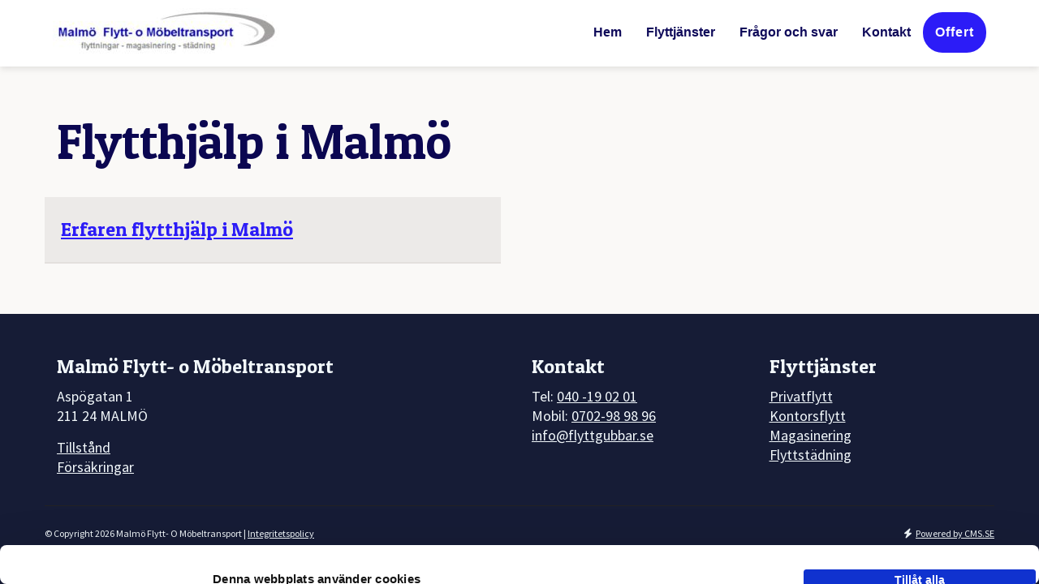

--- FILE ---
content_type: text/html; charset=UTF-8
request_url: https://www.flyttgubbar.se/tag/flytthjalp-i-malmo/
body_size: 9578
content:
<!DOCTYPE html>
<html lang="sv-SE">
<head>
<meta charset="utf-8">
<meta http-equiv="X-UA-Compatible" content="IE=edge">
<meta name="viewport" content="width=device-width, initial-scale=1">
<title>Flytthjälp i Malmö | Malmö Flytt- o Möbeltransport</title>
<link rel="stylesheet" href="/wp-content/themes/cmsvrx-theme/css/bootstrap.min.css">
<link rel="stylesheet" media="all" href="https://www.flyttgubbar.se/wp-content/themes/cmsvrx-theme/style.css" />
<link rel="apple-touch-icon" href="/files/mobile.png" />
<link rel="icon" type="image/png" href="/files/favicon.png" />
<script type="text/javascript" data-cookieconsent="ignore">
	window.dataLayer = window.dataLayer || [];

	function gtag() {
		dataLayer.push(arguments);
	}

	gtag("consent", "default", {
		ad_personalization: "denied",
		ad_storage: "denied",
		ad_user_data: "denied",
		analytics_storage: "denied",
		functionality_storage: "denied",
		personalization_storage: "denied",
		security_storage: "granted",
		wait_for_update: 500,
	});
	gtag("set", "ads_data_redaction", true);
	</script>
<script type="text/javascript"
		id="Cookiebot"
		src="https://consent.cookiebot.com/uc.js"
		data-implementation="wp"
		data-cbid="ed7a02dc-ec02-49ca-9e7a-bf255d4fb462"
							data-blockingmode="auto"
	></script>
<meta name='robots' content='max-image-preview:large' />
<link rel="alternate" type="application/rss+xml" title="Malmö Flytt- o Möbeltransport &raquo; etikettflöde för Flytthjälp i Malmö" href="https://www.flyttgubbar.se/tag/flytthjalp-i-malmo/feed/" />
<style id='wp-img-auto-sizes-contain-inline-css'>
img:is([sizes=auto i],[sizes^="auto," i]){contain-intrinsic-size:3000px 1500px}
/*# sourceURL=wp-img-auto-sizes-contain-inline-css */
</style>
<style id='wp-emoji-styles-inline-css'>

	img.wp-smiley, img.emoji {
		display: inline !important;
		border: none !important;
		box-shadow: none !important;
		height: 1em !important;
		width: 1em !important;
		margin: 0 0.07em !important;
		vertical-align: -0.1em !important;
		background: none !important;
		padding: 0 !important;
	}
/*# sourceURL=wp-emoji-styles-inline-css */
</style>
<style id='wp-block-library-inline-css'>
:root{--wp-block-synced-color:#7a00df;--wp-block-synced-color--rgb:122,0,223;--wp-bound-block-color:var(--wp-block-synced-color);--wp-editor-canvas-background:#ddd;--wp-admin-theme-color:#007cba;--wp-admin-theme-color--rgb:0,124,186;--wp-admin-theme-color-darker-10:#006ba1;--wp-admin-theme-color-darker-10--rgb:0,107,160.5;--wp-admin-theme-color-darker-20:#005a87;--wp-admin-theme-color-darker-20--rgb:0,90,135;--wp-admin-border-width-focus:2px}@media (min-resolution:192dpi){:root{--wp-admin-border-width-focus:1.5px}}.wp-element-button{cursor:pointer}:root .has-very-light-gray-background-color{background-color:#eee}:root .has-very-dark-gray-background-color{background-color:#313131}:root .has-very-light-gray-color{color:#eee}:root .has-very-dark-gray-color{color:#313131}:root .has-vivid-green-cyan-to-vivid-cyan-blue-gradient-background{background:linear-gradient(135deg,#00d084,#0693e3)}:root .has-purple-crush-gradient-background{background:linear-gradient(135deg,#34e2e4,#4721fb 50%,#ab1dfe)}:root .has-hazy-dawn-gradient-background{background:linear-gradient(135deg,#faaca8,#dad0ec)}:root .has-subdued-olive-gradient-background{background:linear-gradient(135deg,#fafae1,#67a671)}:root .has-atomic-cream-gradient-background{background:linear-gradient(135deg,#fdd79a,#004a59)}:root .has-nightshade-gradient-background{background:linear-gradient(135deg,#330968,#31cdcf)}:root .has-midnight-gradient-background{background:linear-gradient(135deg,#020381,#2874fc)}:root{--wp--preset--font-size--normal:16px;--wp--preset--font-size--huge:42px}.has-regular-font-size{font-size:1em}.has-larger-font-size{font-size:2.625em}.has-normal-font-size{font-size:var(--wp--preset--font-size--normal)}.has-huge-font-size{font-size:var(--wp--preset--font-size--huge)}.has-text-align-center{text-align:center}.has-text-align-left{text-align:left}.has-text-align-right{text-align:right}.has-fit-text{white-space:nowrap!important}#end-resizable-editor-section{display:none}.aligncenter{clear:both}.items-justified-left{justify-content:flex-start}.items-justified-center{justify-content:center}.items-justified-right{justify-content:flex-end}.items-justified-space-between{justify-content:space-between}.screen-reader-text{border:0;clip-path:inset(50%);height:1px;margin:-1px;overflow:hidden;padding:0;position:absolute;width:1px;word-wrap:normal!important}.screen-reader-text:focus{background-color:#ddd;clip-path:none;color:#444;display:block;font-size:1em;height:auto;left:5px;line-height:normal;padding:15px 23px 14px;text-decoration:none;top:5px;width:auto;z-index:100000}html :where(.has-border-color){border-style:solid}html :where([style*=border-top-color]){border-top-style:solid}html :where([style*=border-right-color]){border-right-style:solid}html :where([style*=border-bottom-color]){border-bottom-style:solid}html :where([style*=border-left-color]){border-left-style:solid}html :where([style*=border-width]){border-style:solid}html :where([style*=border-top-width]){border-top-style:solid}html :where([style*=border-right-width]){border-right-style:solid}html :where([style*=border-bottom-width]){border-bottom-style:solid}html :where([style*=border-left-width]){border-left-style:solid}html :where(img[class*=wp-image-]){height:auto;max-width:100%}:where(figure){margin:0 0 1em}html :where(.is-position-sticky){--wp-admin--admin-bar--position-offset:var(--wp-admin--admin-bar--height,0px)}@media screen and (max-width:600px){html :where(.is-position-sticky){--wp-admin--admin-bar--position-offset:0px}}

/*# sourceURL=wp-block-library-inline-css */
</style><style id='global-styles-inline-css'>
:root{--wp--preset--aspect-ratio--square: 1;--wp--preset--aspect-ratio--4-3: 4/3;--wp--preset--aspect-ratio--3-4: 3/4;--wp--preset--aspect-ratio--3-2: 3/2;--wp--preset--aspect-ratio--2-3: 2/3;--wp--preset--aspect-ratio--16-9: 16/9;--wp--preset--aspect-ratio--9-16: 9/16;--wp--preset--color--black: #000000;--wp--preset--color--cyan-bluish-gray: #abb8c3;--wp--preset--color--white: #ffffff;--wp--preset--color--pale-pink: #f78da7;--wp--preset--color--vivid-red: #cf2e2e;--wp--preset--color--luminous-vivid-orange: #ff6900;--wp--preset--color--luminous-vivid-amber: #fcb900;--wp--preset--color--light-green-cyan: #7bdcb5;--wp--preset--color--vivid-green-cyan: #00d084;--wp--preset--color--pale-cyan-blue: #8ed1fc;--wp--preset--color--vivid-cyan-blue: #0693e3;--wp--preset--color--vivid-purple: #9b51e0;--wp--preset--gradient--vivid-cyan-blue-to-vivid-purple: linear-gradient(135deg,rgb(6,147,227) 0%,rgb(155,81,224) 100%);--wp--preset--gradient--light-green-cyan-to-vivid-green-cyan: linear-gradient(135deg,rgb(122,220,180) 0%,rgb(0,208,130) 100%);--wp--preset--gradient--luminous-vivid-amber-to-luminous-vivid-orange: linear-gradient(135deg,rgb(252,185,0) 0%,rgb(255,105,0) 100%);--wp--preset--gradient--luminous-vivid-orange-to-vivid-red: linear-gradient(135deg,rgb(255,105,0) 0%,rgb(207,46,46) 100%);--wp--preset--gradient--very-light-gray-to-cyan-bluish-gray: linear-gradient(135deg,rgb(238,238,238) 0%,rgb(169,184,195) 100%);--wp--preset--gradient--cool-to-warm-spectrum: linear-gradient(135deg,rgb(74,234,220) 0%,rgb(151,120,209) 20%,rgb(207,42,186) 40%,rgb(238,44,130) 60%,rgb(251,105,98) 80%,rgb(254,248,76) 100%);--wp--preset--gradient--blush-light-purple: linear-gradient(135deg,rgb(255,206,236) 0%,rgb(152,150,240) 100%);--wp--preset--gradient--blush-bordeaux: linear-gradient(135deg,rgb(254,205,165) 0%,rgb(254,45,45) 50%,rgb(107,0,62) 100%);--wp--preset--gradient--luminous-dusk: linear-gradient(135deg,rgb(255,203,112) 0%,rgb(199,81,192) 50%,rgb(65,88,208) 100%);--wp--preset--gradient--pale-ocean: linear-gradient(135deg,rgb(255,245,203) 0%,rgb(182,227,212) 50%,rgb(51,167,181) 100%);--wp--preset--gradient--electric-grass: linear-gradient(135deg,rgb(202,248,128) 0%,rgb(113,206,126) 100%);--wp--preset--gradient--midnight: linear-gradient(135deg,rgb(2,3,129) 0%,rgb(40,116,252) 100%);--wp--preset--font-size--small: 13px;--wp--preset--font-size--medium: 20px;--wp--preset--font-size--large: 36px;--wp--preset--font-size--x-large: 42px;--wp--preset--spacing--20: 0.44rem;--wp--preset--spacing--30: 0.67rem;--wp--preset--spacing--40: 1rem;--wp--preset--spacing--50: 1.5rem;--wp--preset--spacing--60: 2.25rem;--wp--preset--spacing--70: 3.38rem;--wp--preset--spacing--80: 5.06rem;--wp--preset--shadow--natural: 6px 6px 9px rgba(0, 0, 0, 0.2);--wp--preset--shadow--deep: 12px 12px 50px rgba(0, 0, 0, 0.4);--wp--preset--shadow--sharp: 6px 6px 0px rgba(0, 0, 0, 0.2);--wp--preset--shadow--outlined: 6px 6px 0px -3px rgb(255, 255, 255), 6px 6px rgb(0, 0, 0);--wp--preset--shadow--crisp: 6px 6px 0px rgb(0, 0, 0);}:where(.is-layout-flex){gap: 0.5em;}:where(.is-layout-grid){gap: 0.5em;}body .is-layout-flex{display: flex;}.is-layout-flex{flex-wrap: wrap;align-items: center;}.is-layout-flex > :is(*, div){margin: 0;}body .is-layout-grid{display: grid;}.is-layout-grid > :is(*, div){margin: 0;}:where(.wp-block-columns.is-layout-flex){gap: 2em;}:where(.wp-block-columns.is-layout-grid){gap: 2em;}:where(.wp-block-post-template.is-layout-flex){gap: 1.25em;}:where(.wp-block-post-template.is-layout-grid){gap: 1.25em;}.has-black-color{color: var(--wp--preset--color--black) !important;}.has-cyan-bluish-gray-color{color: var(--wp--preset--color--cyan-bluish-gray) !important;}.has-white-color{color: var(--wp--preset--color--white) !important;}.has-pale-pink-color{color: var(--wp--preset--color--pale-pink) !important;}.has-vivid-red-color{color: var(--wp--preset--color--vivid-red) !important;}.has-luminous-vivid-orange-color{color: var(--wp--preset--color--luminous-vivid-orange) !important;}.has-luminous-vivid-amber-color{color: var(--wp--preset--color--luminous-vivid-amber) !important;}.has-light-green-cyan-color{color: var(--wp--preset--color--light-green-cyan) !important;}.has-vivid-green-cyan-color{color: var(--wp--preset--color--vivid-green-cyan) !important;}.has-pale-cyan-blue-color{color: var(--wp--preset--color--pale-cyan-blue) !important;}.has-vivid-cyan-blue-color{color: var(--wp--preset--color--vivid-cyan-blue) !important;}.has-vivid-purple-color{color: var(--wp--preset--color--vivid-purple) !important;}.has-black-background-color{background-color: var(--wp--preset--color--black) !important;}.has-cyan-bluish-gray-background-color{background-color: var(--wp--preset--color--cyan-bluish-gray) !important;}.has-white-background-color{background-color: var(--wp--preset--color--white) !important;}.has-pale-pink-background-color{background-color: var(--wp--preset--color--pale-pink) !important;}.has-vivid-red-background-color{background-color: var(--wp--preset--color--vivid-red) !important;}.has-luminous-vivid-orange-background-color{background-color: var(--wp--preset--color--luminous-vivid-orange) !important;}.has-luminous-vivid-amber-background-color{background-color: var(--wp--preset--color--luminous-vivid-amber) !important;}.has-light-green-cyan-background-color{background-color: var(--wp--preset--color--light-green-cyan) !important;}.has-vivid-green-cyan-background-color{background-color: var(--wp--preset--color--vivid-green-cyan) !important;}.has-pale-cyan-blue-background-color{background-color: var(--wp--preset--color--pale-cyan-blue) !important;}.has-vivid-cyan-blue-background-color{background-color: var(--wp--preset--color--vivid-cyan-blue) !important;}.has-vivid-purple-background-color{background-color: var(--wp--preset--color--vivid-purple) !important;}.has-black-border-color{border-color: var(--wp--preset--color--black) !important;}.has-cyan-bluish-gray-border-color{border-color: var(--wp--preset--color--cyan-bluish-gray) !important;}.has-white-border-color{border-color: var(--wp--preset--color--white) !important;}.has-pale-pink-border-color{border-color: var(--wp--preset--color--pale-pink) !important;}.has-vivid-red-border-color{border-color: var(--wp--preset--color--vivid-red) !important;}.has-luminous-vivid-orange-border-color{border-color: var(--wp--preset--color--luminous-vivid-orange) !important;}.has-luminous-vivid-amber-border-color{border-color: var(--wp--preset--color--luminous-vivid-amber) !important;}.has-light-green-cyan-border-color{border-color: var(--wp--preset--color--light-green-cyan) !important;}.has-vivid-green-cyan-border-color{border-color: var(--wp--preset--color--vivid-green-cyan) !important;}.has-pale-cyan-blue-border-color{border-color: var(--wp--preset--color--pale-cyan-blue) !important;}.has-vivid-cyan-blue-border-color{border-color: var(--wp--preset--color--vivid-cyan-blue) !important;}.has-vivid-purple-border-color{border-color: var(--wp--preset--color--vivid-purple) !important;}.has-vivid-cyan-blue-to-vivid-purple-gradient-background{background: var(--wp--preset--gradient--vivid-cyan-blue-to-vivid-purple) !important;}.has-light-green-cyan-to-vivid-green-cyan-gradient-background{background: var(--wp--preset--gradient--light-green-cyan-to-vivid-green-cyan) !important;}.has-luminous-vivid-amber-to-luminous-vivid-orange-gradient-background{background: var(--wp--preset--gradient--luminous-vivid-amber-to-luminous-vivid-orange) !important;}.has-luminous-vivid-orange-to-vivid-red-gradient-background{background: var(--wp--preset--gradient--luminous-vivid-orange-to-vivid-red) !important;}.has-very-light-gray-to-cyan-bluish-gray-gradient-background{background: var(--wp--preset--gradient--very-light-gray-to-cyan-bluish-gray) !important;}.has-cool-to-warm-spectrum-gradient-background{background: var(--wp--preset--gradient--cool-to-warm-spectrum) !important;}.has-blush-light-purple-gradient-background{background: var(--wp--preset--gradient--blush-light-purple) !important;}.has-blush-bordeaux-gradient-background{background: var(--wp--preset--gradient--blush-bordeaux) !important;}.has-luminous-dusk-gradient-background{background: var(--wp--preset--gradient--luminous-dusk) !important;}.has-pale-ocean-gradient-background{background: var(--wp--preset--gradient--pale-ocean) !important;}.has-electric-grass-gradient-background{background: var(--wp--preset--gradient--electric-grass) !important;}.has-midnight-gradient-background{background: var(--wp--preset--gradient--midnight) !important;}.has-small-font-size{font-size: var(--wp--preset--font-size--small) !important;}.has-medium-font-size{font-size: var(--wp--preset--font-size--medium) !important;}.has-large-font-size{font-size: var(--wp--preset--font-size--large) !important;}.has-x-large-font-size{font-size: var(--wp--preset--font-size--x-large) !important;}
/*# sourceURL=global-styles-inline-css */
</style>

<style id='classic-theme-styles-inline-css'>
/*! This file is auto-generated */
.wp-block-button__link{color:#fff;background-color:#32373c;border-radius:9999px;box-shadow:none;text-decoration:none;padding:calc(.667em + 2px) calc(1.333em + 2px);font-size:1.125em}.wp-block-file__button{background:#32373c;color:#fff;text-decoration:none}
/*# sourceURL=/wp-includes/css/classic-themes.min.css */
</style>
<link rel='stylesheet' id='contact-form-7-css' href='https://www.flyttgubbar.se/wp-content/plugins/contact-form-7/includes/css/styles.css?ver=6.1.4' media='all' />
<link rel='stylesheet' id='cmsvrx-css-css' href='https://www.flyttgubbar.se/files/customcss/203.css?ver=6.9' media='all' />
<link rel='stylesheet' id='js_composer_front-css' href='https://www.flyttgubbar.se/wp-content/plugins/js_composer/assets/css/js_composer.min.css?ver=8.7.2' media='all' />
<script src="https://www.flyttgubbar.se/wp-includes/js/jquery/jquery.min.js?ver=3.7.1" id="jquery-core-js"></script>
<script src="https://www.flyttgubbar.se/wp-includes/js/jquery/jquery-migrate.min.js?ver=3.4.1" id="jquery-migrate-js"></script>
<script></script><link rel="https://api.w.org/" href="https://www.flyttgubbar.se/wp-json/" /><link rel="alternate" title="JSON" type="application/json" href="https://www.flyttgubbar.se/wp-json/wp/v2/tags/9" /><script type="text/javascript">if ( window._agmMaps === undefined ) { _agmMaps = []; }</script><!-- SEO meta tags powered by SmartCrawl https://wpmudev.com/project/smartcrawl-wordpress-seo/ -->
<link rel="canonical" href="https://www.flyttgubbar.se/tag/flytthjalp-i-malmo/" />
<script type="application/ld+json">{"@context":"https:\/\/schema.org","@graph":[{"@type":"Organization","@id":"https:\/\/www.flyttgubbar.se\/#schema-publishing-organization","url":"https:\/\/www.flyttgubbar.se","name":"Malm\u00f6 Flytt- o M\u00f6beltransport"},{"@type":"WebSite","@id":"https:\/\/www.flyttgubbar.se\/#schema-website","url":"https:\/\/www.flyttgubbar.se","name":"Base","encoding":"UTF-8","potentialAction":{"@type":"SearchAction","target":"https:\/\/www.flyttgubbar.se\/search\/{search_term_string}\/","query-input":"required name=search_term_string"}},{"@type":"CollectionPage","@id":"https:\/\/www.flyttgubbar.se\/tag\/flytthjalp-i-malmo\/#schema-webpage","isPartOf":{"@id":"https:\/\/www.flyttgubbar.se\/#schema-website"},"publisher":{"@id":"https:\/\/www.flyttgubbar.se\/#schema-publishing-organization"},"url":"https:\/\/www.flyttgubbar.se\/tag\/flytthjalp-i-malmo\/","mainEntity":{"@type":"ItemList","itemListElement":[{"@type":"ListItem","position":"1","url":"https:\/\/www.flyttgubbar.se\/erfaren-flytthjalp-i-malmo\/"}]}},{"@type":"BreadcrumbList","@id":"https:\/\/www.flyttgubbar.se\/tag\/flytthjalp-i-malmo?tag=flytthjalp-i-malmo\/#breadcrumb","itemListElement":[{"@type":"ListItem","position":1,"name":"Home","item":"https:\/\/www.flyttgubbar.se"},{"@type":"ListItem","position":2,"name":"Archive for Flytthj\u00e4lp i Malm\u00f6"}]}]}</script>
<!-- /SEO -->
<noscript><style> .wpb_animate_when_almost_visible { opacity: 1; }</style></noscript><!--[if lt IE 9]>
<script src="https://oss.maxcdn.com/libs/html5shiv/3.7.0/html5shiv.js"></script>
<script src="https://oss.maxcdn.com/libs/respond.js/1.4.2/respond.min.js"></script>
<![endif]-->
<script>
(function() {
    var css = document.createElement('link');
    css.href = 'https://use.fontawesome.com/releases/v6.0.0/css/all.css';
    css.rel = 'stylesheet';
    css.property = 'stylesheet';
    css.type = 'text/css';
    document.getElementsByTagName('head')[0].appendChild(css);
})();
</script>
<noscript>
    <link rel="stylesheet" href="https://use.fontawesome.com/releases/v6.0.0/css/all.css" crossorigin="anonymous">
</noscript>
<script>$ = jQuery;</script>
<meta name="google-site-verification" content="AdwLOYEmhgx7FGIEOf9-OPKD8eXco-wXGrdd7MaN6ik" />

<meta property="og:type" content="website"/>
<meta property="og:title" content="Malmö Flytt- o Möbeltransport"/>
<meta property="og:description" content="En flyttfirma i Malmö som utför bl.a. följande tjänster: flyttningar för privatpersoner , kontors- o Företagsflyttningar, packning av lösöre, emballering av möbler, magasinering av hela eller delar av bohag, samlastning av flyttgods till/från Stockholm och kompletta flyttstädningar"/>
<meta property="og:url" content="https://www.flyttgubbar.se/"/>
<meta property="og:site_name" content="Malmö Flytt- o Möbeltransport"/>
<meta property="og:locale" content="sv_SE"/>
<meta property="og:image:secure_url" content="https://www.flyttgubbar.se/files/flyttgubbar-og.png"/>
<meta property="og:image" content="https://www.flyttgubbar.se/files/flyttgubbar-og.png"/>

<link rel="preconnect" href="https://fonts.googleapis.com">
<link rel="preconnect" href="https://fonts.gstatic.com" crossorigin>
<link href="https://fonts.googleapis.com/css2?family=Darker+Grotesque:wght@400;500;600;700;800;900&family=Patua+One&family=Source+Sans+Pro:ital,wght@0,300;0,400;0,600;0,700;0,900;1,300;1,400;1,600;1,700;1,900&display=swap" rel="stylesheet">

<!-- Global site tag (gtag.js) - Google Analytics -->
<script async src="https://www.googletagmanager.com/gtag/js?id=UA-219877285-2"></script>
<script>
  window.dataLayer = window.dataLayer || [];
  function gtag(){dataLayer.push(arguments);}
  gtag('js', new Date());

  gtag('config', 'UA-219877285-2');
</script>
<meta name="google-site-verification" content="G2hRcuR9pRWq6Oa_07I-BqMVRWe0Mn9daSgeIPQEMIg" />

<!-- Google tag (gtag.js) -->
<script async src="https://www.googletagmanager.com/gtag/js?id=G-6BW8VQXK2L"></script>
<script>
  window.dataLayer = window.dataLayer || [];
  function gtag(){dataLayer.push(arguments);}
  gtag('js', new Date());

  gtag('config', 'G-6BW8VQXK2L');
</script>

<link rel='stylesheet' id='vc_animate-css-css' href='https://www.flyttgubbar.se/wp-content/plugins/js_composer/assets/lib/vendor/dist/animate.css/animate.min.css?ver=8.7.2' media='all' />
</head>
<body class="archive tag tag-flytthjalp-i-malmo tag-9 wp-theme-cmsvrx-theme metaslider-plugin wpb-js-composer js-comp-ver-8.7.2 vc_responsive">
<div id="fb-root"></div>
<script>(function(d, s, id) {
  var js, fjs = d.getElementsByTagName(s)[0];
  if (d.getElementById(id)) return;
  js = d.createElement(s); js.id = id;
  js.src = "//connect.facebook.net/sv_SE/sdk.js#xfbml=1&version=v2.5&appId=203583992994950";
  fjs.parentNode.insertBefore(js, fjs);
}(document, 'script', 'facebook-jssdk'));</script>

<div id="page" class="">

	<header id="header" role="banner">
		<div class="container">
			<div class="logoholder logo-left">
					<a href="/">
						<img src="/files/flytt.jpeg" alt="logotyp">
					</a>
				</div>
			<div class="navbar-default">
				<div class="navbar-header">
					
										<button type="button" class="navbar-toggle" data-toggle="offcanvas" data-target=".navbar-collapse">
						<span class="sr-only">Toggle navigation</span>
						<span class="icon-bar"></span>
						<span class="icon-bar"></span>
						<span class="icon-bar"></span>
					</button>
				</div>

				<div id="navbar-collapse-1" class="collapse navbar-collapse menu"><div class="menu-main-container"><ul id="menu-main" class="nav navbar-nav"><li id="menu-item-46" class="menu-item menu-item-type-post_type menu-item-object-page menu-item-home menu-item-46"><a title="Hem" href="https://www.flyttgubbar.se/">Hem</a></li>
<li id="menu-item-75" class="menu-item menu-item-type-post_type menu-item-object-page menu-item-has-children menu-item-75 dropdown"><a title="Flyttjänster" href="https://www.flyttgubbar.se/flyttjanster/" class="dropdown" aria-haspopup="true">Flyttjänster</a>
<ul role="menu" class=" dropdown-menu level-0">
	<li id="menu-item-79" class="menu-item menu-item-type-post_type menu-item-object-page menu-item-79"><a title="Privatflytt" href="https://www.flyttgubbar.se/flyttjanster/privatflytt/">Privatflytt</a></li>
	<li id="menu-item-78" class="menu-item menu-item-type-post_type menu-item-object-page menu-item-78"><a title="Kontorsflytt" href="https://www.flyttgubbar.se/flyttjanster/kontorsflytt/">Kontorsflytt</a></li>
	<li id="menu-item-77" class="menu-item menu-item-type-post_type menu-item-object-page menu-item-77"><a title="Magasinering" href="https://www.flyttgubbar.se/flyttjanster/magasinering/">Magasinering</a></li>
	<li id="menu-item-76" class="menu-item menu-item-type-post_type menu-item-object-page menu-item-76"><a title="Flyttstädning" href="https://www.flyttgubbar.se/flyttjanster/flyttstadning/">Flyttstädning</a></li>
</ul>
</li>
<li id="menu-item-431" class="menu-item menu-item-type-post_type menu-item-object-page menu-item-431"><a title="Frågor och svar" href="https://www.flyttgubbar.se/fragor-och-svar/">Frågor och svar</a></li>
<li id="menu-item-80" class="menu-item menu-item-type-post_type menu-item-object-page menu-item-80"><a title="Kontakt" href="https://www.flyttgubbar.se/kontakt/">Kontakt</a></li>
<li id="menu-item-81" class="offert menu-item menu-item-type-post_type menu-item-object-page menu-item-81"><a title="Offert" href="https://www.flyttgubbar.se/offert/">Offert</a></li>
</ul></div></div>			</div>
		</div>
	</header>

	<div class="" id="top">
		<div class="container">
		
			<div class="navbar-default">
				<div class="navbar-header">
									</div>
			</div>

		</div>
	</div>

	<main class="" id="contentholder" role="main">
		<div class="container">
			
<section id="content" role="main">

<h1 class="entry-title">Flytthjälp i Malmö</h1>

<article id="post-354" class="post-354 post type-post status-publish format-standard hentry category-flyttfirma-i-malmo tag-flytthjalp-i-malmo">


<h2 class="entry-title"><a href="https://www.flyttgubbar.se/erfaren-flytthjalp-i-malmo/" title="Erfaren flytthjälp i Malmö" rel="bookmark">

Erfaren flytthjälp i Malmö</a>

</h2>
<section class="entry-meta">
<span class="author vcard"><a href="https://www.flyttgubbar.se/author/wcpro/" title="Inlägg av cms" rel="author">cms</a></span>
<span class="meta-sep"> | </span>
<span class="entry-date">mars 1, 2022</span>
</section>
<section class="entry-summary">
Erfaren flytthjälp i Malmö offertförfrågan Komplett med flytthjälp och flyttstäd Är det dags att byta bostad eller företagslokal? Vi erbjuder flytthjälp i Malmö men gör även bohagstransport vid flytt mellan Stockholm och Malmö. Vare sig ni är privatpersoner eller företag så kan ni anlita oss för både flytthjälp och flyttstäd. Ambitionen är att vara en [...]</section><footer class="entry-footer">
<span class="cat-links"><span class="clt">Kategorier:</span><a href="https://www.flyttgubbar.se/category/flyttfirma-i-malmo/" rel="category tag">Flyttfirma i Malmö</a></span>
<span class="tag-links">Etiketter: <a href="https://www.flyttgubbar.se/tag/flytthjalp-i-malmo/" rel="tag">Flytthjälp i Malmö</a></span>
</footer> </article></section>
<aside id="sidebar" role="complementary">
</aside>	</div>
	</main>

	<div id="footer">
		<div class="container">
			<div class="col-sm-3 footer-1"><div id="text-2" class="widget widget_text">			<div class="textwidget"><h3>Malmö Flytt- o Möbeltransport</h3>
<p>Aspögatan 1<br />
211 24 MALMÖ</p>
<p><a href="/tillstand/">Tillstånd</a><br />
<a href="/forsakringar/">Försäkringar</a></p>
</div>
		</div></div><div class="col-sm-3 footer-2"><div id="text-3" class="widget widget_text">			<div class="textwidget"><h3>Kontakt</h3>
<p>Tel: <a href="tel:040190201">040 -19 02 01</a><br />
Mobil: <a href="tel:0702989896">0702-98 98 96</a><br />
<a href="mailto:info@flyttgubbar.se">info@flyttgubbar.se</a></p>
</div>
		</div></div><div class="col-sm-3 footer-3"><div id="text-4" class="widget widget_text">			<div class="textwidget"><h3>Flyttjänster</h3>
<p><a href="/privatflytt/">Privatflytt</a><br />
<a href="/kontorsflytt/">Kontorsflytt</a><br />
<a href="/magasinering/">Magasinering</a><br />
<a href="/flyttstadning/">Flyttstädning</a></p>
</div>
		</div></div><div class="col-sm-3 footer-4"></div>			
			<div class="cms-icons"><div class="cms-SP">
						<i class="fas fa-mobile-alt"></i><small>© Copyright 2026 Malmö Flytt- O Möbeltransport | <a href="/integritetspolicy/">Integritetspolicy</a></small>
					</div><div class="cms-PB">
						<i class="fas fa-bolt"></i><small><a href="https://cms.se" target="_BLANK">Powered by CMS.SE</a></small>
					</div></div>		</div>
	</div>



</div>
<script type="speculationrules">
{"prefetch":[{"source":"document","where":{"and":[{"href_matches":"/*"},{"not":{"href_matches":["/wp-*.php","/wp-admin/*","/files/*","/wp-content/*","/wp-content/plugins/*","/wp-content/themes/cmsvrx-theme/*","/*\\?(.+)"]}},{"not":{"selector_matches":"a[rel~=\"nofollow\"]"}},{"not":{"selector_matches":".no-prefetch, .no-prefetch a"}}]},"eagerness":"conservative"}]}
</script>
<script src="https://www.flyttgubbar.se/wp-includes/js/dist/hooks.min.js?ver=dd5603f07f9220ed27f1" id="wp-hooks-js"></script>
<script src="https://www.flyttgubbar.se/wp-includes/js/dist/i18n.min.js?ver=c26c3dc7bed366793375" id="wp-i18n-js"></script>
<script id="wp-i18n-js-after">
wp.i18n.setLocaleData( { 'text direction\u0004ltr': [ 'ltr' ] } );
//# sourceURL=wp-i18n-js-after
</script>
<script src="https://www.flyttgubbar.se/wp-content/plugins/contact-form-7/includes/swv/js/index.js?ver=6.1.4" id="swv-js"></script>
<script id="contact-form-7-js-translations">
( function( domain, translations ) {
	var localeData = translations.locale_data[ domain ] || translations.locale_data.messages;
	localeData[""].domain = domain;
	wp.i18n.setLocaleData( localeData, domain );
} )( "contact-form-7", {"translation-revision-date":"2025-08-26 21:48:02+0000","generator":"GlotPress\/4.0.1","domain":"messages","locale_data":{"messages":{"":{"domain":"messages","plural-forms":"nplurals=2; plural=n != 1;","lang":"sv_SE"},"This contact form is placed in the wrong place.":["Detta kontaktformul\u00e4r \u00e4r placerat p\u00e5 fel st\u00e4lle."],"Error:":["Fel:"]}},"comment":{"reference":"includes\/js\/index.js"}} );
//# sourceURL=contact-form-7-js-translations
</script>
<script id="contact-form-7-js-before">
var wpcf7 = {
    "api": {
        "root": "https:\/\/www.flyttgubbar.se\/wp-json\/",
        "namespace": "contact-form-7\/v1"
    },
    "cached": 1
};
//# sourceURL=contact-form-7-js-before
</script>
<script src="https://www.flyttgubbar.se/wp-content/plugins/contact-form-7/includes/js/index.js?ver=6.1.4" id="contact-form-7-js"></script>
<script src="https://www.google.com/recaptcha/api.js?render=6Lelc5IdAAAAAPsahu_ExVlTHrGylAn3S6SQvhE1&amp;ver=3.0" id="google-recaptcha-js"></script>
<script src="https://www.flyttgubbar.se/wp-includes/js/dist/vendor/wp-polyfill.min.js?ver=3.15.0" id="wp-polyfill-js"></script>
<script id="wpcf7-recaptcha-js-before">
var wpcf7_recaptcha = {
    "sitekey": "6Lelc5IdAAAAAPsahu_ExVlTHrGylAn3S6SQvhE1",
    "actions": {
        "homepage": "homepage",
        "contactform": "contactform"
    }
};
//# sourceURL=wpcf7-recaptcha-js-before
</script>
<script src="https://www.flyttgubbar.se/wp-content/plugins/contact-form-7/modules/recaptcha/index.js?ver=6.1.4" id="wpcf7-recaptcha-js"></script>
<script src="https://www.flyttgubbar.se/wp-content/plugins/js_composer/assets/js/dist/js_composer_front.min.js?ver=8.7.2" id="wpb_composer_front_js-js"></script>
<script src="https://www.flyttgubbar.se/wp-content/plugins/js_composer/assets/lib/vc/vc_waypoints/vc-waypoints.min.js?ver=8.7.2" id="vc_waypoints-js"></script>
<script id="wp-emoji-settings" type="application/json">
{"baseUrl":"https://s.w.org/images/core/emoji/17.0.2/72x72/","ext":".png","svgUrl":"https://s.w.org/images/core/emoji/17.0.2/svg/","svgExt":".svg","source":{"concatemoji":"https://www.flyttgubbar.se/wp-includes/js/wp-emoji-release.min.js?ver=6.9"}}
</script>
<script type="module">
/*! This file is auto-generated */
const a=JSON.parse(document.getElementById("wp-emoji-settings").textContent),o=(window._wpemojiSettings=a,"wpEmojiSettingsSupports"),s=["flag","emoji"];function i(e){try{var t={supportTests:e,timestamp:(new Date).valueOf()};sessionStorage.setItem(o,JSON.stringify(t))}catch(e){}}function c(e,t,n){e.clearRect(0,0,e.canvas.width,e.canvas.height),e.fillText(t,0,0);t=new Uint32Array(e.getImageData(0,0,e.canvas.width,e.canvas.height).data);e.clearRect(0,0,e.canvas.width,e.canvas.height),e.fillText(n,0,0);const a=new Uint32Array(e.getImageData(0,0,e.canvas.width,e.canvas.height).data);return t.every((e,t)=>e===a[t])}function p(e,t){e.clearRect(0,0,e.canvas.width,e.canvas.height),e.fillText(t,0,0);var n=e.getImageData(16,16,1,1);for(let e=0;e<n.data.length;e++)if(0!==n.data[e])return!1;return!0}function u(e,t,n,a){switch(t){case"flag":return n(e,"\ud83c\udff3\ufe0f\u200d\u26a7\ufe0f","\ud83c\udff3\ufe0f\u200b\u26a7\ufe0f")?!1:!n(e,"\ud83c\udde8\ud83c\uddf6","\ud83c\udde8\u200b\ud83c\uddf6")&&!n(e,"\ud83c\udff4\udb40\udc67\udb40\udc62\udb40\udc65\udb40\udc6e\udb40\udc67\udb40\udc7f","\ud83c\udff4\u200b\udb40\udc67\u200b\udb40\udc62\u200b\udb40\udc65\u200b\udb40\udc6e\u200b\udb40\udc67\u200b\udb40\udc7f");case"emoji":return!a(e,"\ud83e\u1fac8")}return!1}function f(e,t,n,a){let r;const o=(r="undefined"!=typeof WorkerGlobalScope&&self instanceof WorkerGlobalScope?new OffscreenCanvas(300,150):document.createElement("canvas")).getContext("2d",{willReadFrequently:!0}),s=(o.textBaseline="top",o.font="600 32px Arial",{});return e.forEach(e=>{s[e]=t(o,e,n,a)}),s}function r(e){var t=document.createElement("script");t.src=e,t.defer=!0,document.head.appendChild(t)}a.supports={everything:!0,everythingExceptFlag:!0},new Promise(t=>{let n=function(){try{var e=JSON.parse(sessionStorage.getItem(o));if("object"==typeof e&&"number"==typeof e.timestamp&&(new Date).valueOf()<e.timestamp+604800&&"object"==typeof e.supportTests)return e.supportTests}catch(e){}return null}();if(!n){if("undefined"!=typeof Worker&&"undefined"!=typeof OffscreenCanvas&&"undefined"!=typeof URL&&URL.createObjectURL&&"undefined"!=typeof Blob)try{var e="postMessage("+f.toString()+"("+[JSON.stringify(s),u.toString(),c.toString(),p.toString()].join(",")+"));",a=new Blob([e],{type:"text/javascript"});const r=new Worker(URL.createObjectURL(a),{name:"wpTestEmojiSupports"});return void(r.onmessage=e=>{i(n=e.data),r.terminate(),t(n)})}catch(e){}i(n=f(s,u,c,p))}t(n)}).then(e=>{for(const n in e)a.supports[n]=e[n],a.supports.everything=a.supports.everything&&a.supports[n],"flag"!==n&&(a.supports.everythingExceptFlag=a.supports.everythingExceptFlag&&a.supports[n]);var t;a.supports.everythingExceptFlag=a.supports.everythingExceptFlag&&!a.supports.flag,a.supports.everything||((t=a.source||{}).concatemoji?r(t.concatemoji):t.wpemoji&&t.twemoji&&(r(t.twemoji),r(t.wpemoji)))});
//# sourceURL=https://www.flyttgubbar.se/wp-includes/js/wp-emoji-loader.min.js
</script>
<script></script>
<script src="https://www.flyttgubbar.se/wp-content/themes/cmsvrx-theme/js/bootstrap.min.js"></script>

<script>
	jQuery(document).ready(function($) {
		$('[data-toggle=offcanvas]').click(function() {
			$('.navbar-collapse').toggleClass('off1-active');
			$('#contentholder').toggleClass('off2-active');
		});
	});
	</script><script>
window.addEventListener('CookiebotOnDialogInit', function (e) { InitListnerCMP();}, false);
if (!Cookiebot.consent.preferences)
{
document.cookie = 'CookieConsent=;expires=' + new Date(0).toUTCString();
};
function InitListnerCMP(){
window.addEventListener('CookiebotOnAccept', function (e) {
if (Cookiebot.consent.statistics || Cookiebot.consent.marketing)
{
document.location.reload();
};
}, false);
}
function CookiebotCallback_OnAccept() {
Cookiebot.changed &&
(Cookiebot.consent.statistics || Cookiebot.consent.marketing) &&
document.location.reload();
}
</script>

</body>
</html>


--- FILE ---
content_type: text/css
request_url: https://www.flyttgubbar.se/files/customcss/203.css?ver=6.9
body_size: 3826
content:
h1 { font-family: Arial, Helvetica, sans-serif; font-size: 18px; color: #333333; line-height: 20px; font-weight: 600; }
h2 { font-family: Arial, Helvetica, sans-serif; font-size: 16px; color: #333333; line-height: 20px; font-weight: 400; }
h3 { font-family: Arial, Helvetica, sans-serif; font-size: 14px; color: #333333; line-height: 18px; font-weight: 600; }
p { font-family: Arial, Helvetica, sans-serif; font-size: 12px; color: #333333; line-height: 18px; font-weight: 400; }
li { font-family: Arial, Helvetica, sans-serif; font-size: 12px; color: #333333; line-height: 18px; font-weight: 400;  }body { background: #ffffff; font-size: 10px; font-family: Arial, Helvetica, sans-serif; color: #333333; line-height: 18px; font-weight: 400; }
a:link { text-decoration: underline; color: #2c1cf7; font-weight: 400; }
a:visited { text-decoration: underline; color: #2c1cf7; font-weight: 400; }
a:active { text-decoration: underline; color: #0b0751; font-weight: 400; }
a:hover { text-decoration: none; color: #0b0751; font-weight: 400; }
a:focus { text-decoration: none; color: #0b0751; font-weight: 400; }
.navbar-default li { font-family:Arial, Helvetica, sans-serif; font-size: 12px; }
.navbar-default .navbar-toggle .glyphicon {color: #0f0a5a;}
.navbar-default .navbar-toggle .icon-bar {background-color: #0f0a5a;}.navbar-default .navbar-nav>li a { color:#0f0a5a; text-decoration:undereline; font-weight:700; }
.navbar-default .navbar-nav>li a:hover { color:#2c1cf7; text-decoration:none; font-weight:700; }
.navbar-default .navbar-nav>li.active a:hover { color:#2c1cf7; text-decoration:none; font-weight:700; }
.navbar-default .dropdown-menu>li a:hover { color:#2c1cf7; text-decoration:none; font-weight:700; }
.navbar-default .navbar-nav>li a:focus { color:#2c1cf7; text-decoration:none; font-weight:700; }
.navbar-default .navbar-nav>li.active a:focus { color:#2c1cf7; text-decoration:none; font-weight:700; }
.navbar-default .dropdown-menu>li a:focus { color:#2c1cf7; text-decoration:none; font-weight:700; }
.navbar-default .navbar-nav>.active>a { color:#2c1cf7; text-decoration:none; font-weight:700; }
.navbar-default .dropdown-menu>li.active a { color:#2c1cf7; text-decoration:none; font-weight:700; }
.navbar { margin-bottom:0px; }
header { margin-bottom:0px; position:relative; }
#page .container { max-width:1170px; }
@media all and (max-width: 767px)  {
		.navbar-collapse { bottom:0;top:0;height:100%;display:block; position: absolute;width:41.6%;left:-41.6%;background:gray;-webkit-transition: all 0.25s ease-out;-moz-transition: all 0.25s ease-out;transition: all 0.25s ease-out;}
		.off1-active {left:0 !important; bottom:0;top:0;height:100%;}
		}
/* GDPR */
body #CybotCookiebotDialog {top: auto; width: 100%; height: auto; box-shadow: none; box-shadow: 0 -2px 5px #ccc; bottom: 0; padding: 10px 0 0;}
body #CybotCookiebotDialogBody {max-width: 1200px; width: 100%;}
body #CybotCookiebotDialogDetailBody {max-width: 1190px; width: 100%;}
body .CookieDeclarationTableCell {padding: 9px 5px;}
body #CybotCookiebotDialogPoweredbyLink {display: none;}
body #CybotCookiebotDialogBodyContent {float: left; padding: 5px 0 18px 5px;}
body .CookieDeclarationTypeDescription {font-size: 13px !important;}
body #CybotCookiebotDialogBodyButtons {float: right; padding-left: 20px; padding-top: 6px;}
body #CybotCookiebotDialogBodyButtonAccept {background-color: #006633; border: 1px solid #006633; font-weight: bold; border-radius: 20px; line-height: 1 !important; padding: 4px 10px 6px !important; float: right; font-size: 14px;}
body form.wpcf7-form .wpcf7-acceptance input[type="checkbox"] {width: auto !important; margin: 5px 10px 10px 0 !important;}
#page {overflow-x: hidden;}

#content ul {
   list-style: outside;
   margin-left: 2em;
   margin-bottom: 15px;
}


/* ANNAT */
html {scroll-behavior:smooth;}
#page {overflow-x:hidden;}
body {background:#faf9f7;}
/*************text***************/
h1 {font-size:60px; line-height:60px; color:#0b0751; font-family: Patua One, cursive; font-weight:400;}
h2 {font-size:35px; line-height:40px; color:#0b0751; font-family: Patua One, cursive; font-weight:400;}
h3 {padding-bottom:10px; font-size:24px; line-height:30px; color:#0b0751; font-family: Source Sans Pro, sans-serif; font-weight:400;}
a {transition: all 0.3s ease;}
a:hover {text-decoration:underline;}
body, p, li{font-size:18px; line-height:24px; color:#0b0751; font-family: Source Sans Pro, sans-serif;}

.h2bigger h2 {font-size:50px; line-height:50px; }

.white * {color:#f2f8fb;}
/******************header************/
#header {position:fixed; width:100%; background:#fff; box-shadow: rgba(99, 99, 99, 0.2) 0px 2px 8px 0px;}
#header .container { padding:10px; }
.menu-main-container {float:right; padding-top: 5px;}
.dropdown-menu>li>a {padding:10px; 20px;}

.dropdown-menu>.active>a, .dropdown-menu>.active>a:focus, .dropdown-menu>.active>a:hover {background-color: transparent;}
.dropdown-menu>li>a:focus, .dropdown-menu>li>a:hover {background-color: transparent;}

.navbar-default .navbar-toggle {border-color: transparent;}
.navbar-default .navbar-toggle:focus, .navbar-default .navbar-toggle:hover {  background-color: transparent;}
.dropdown-menu>.active>a {background:transparent;}
.navbar-default .navbar-nav>li a {text-decoration:none; font-size:16px; }
.offert {background:#2c1cf7; border-radius:2em; }
.offert a {color:#fff!important;  letter-spacing:1px;}
/*********** content ***************/
.entry-content {margin-top:82px;} /*the height of the header*/
body #contentholder {    min-height: calc(100vh - 333px);} /*100vh -  footer*/
.wpb_gmaps_widget {margin-bottom:0!important;}
.wpb_gmaps_widget .wpb_wrapper {padding:0!important;}

#hero li {float:left; list-style:none; padding-right:15px;}

/*hover tjänster**/
.kok-row h2{ text-align:center; margin-bottom:0!important;      transition:all 0.3s ease; color:#fff;   top: 50%;
    left: 50%;
    transform: translate(-50%, -50%); position:absolute; font-size:24px;
 }
.inner::after {content:""; width:100%; height:100%; background:rgba(0,0,0,0.7); opacity:0.5; position:absolute; transition:all 0.3s ease;  top: 0;
    left: 0;}
.kok-row {position:relative; width:23%!important; margin:1%;}
.kok-row:hover i {color:#fff;  }
.kok-row:hover .inner::after {opacity:0.9!important;}
.kok-row:hover .kok-p {transform: translate3d(0, -153px, 0); opacity:1;}
.kok-row  i {position: absolute;    bottom: 20px;    right: 20px;   font-size: 24px; color:#f5f5f5; transition:all 0.3s ease;}
.kok-row .kok-p {position: absolute;   margin-bottom: 0!important; text-align:center; width:100%; bottom:0; transition:all 0.3s ease; opacity:0;}
.kok-row a {text-decoration:none;}
.kok-row .kok-p p {text-align:center;  margin-top:10px; color:#fff; padding: 0 15px;}
.kok-row .vc_column-inner {padding:0!important;}
.inner {height:320px!important;}
.kokinner {margin-bottom:0!important;}
.kontakt * {text-align:center;}
.file i {padding-right:10px; font-size: 24px;}

#tjanster {padding:0 50px!important;}

/**singles**/
.archive #contentholder {padding-top:100px;}
.flytt-icon img {width:33%;}
/*********** btn ***************/

.vc_btn3.vc_btn3-style-custom {background-image:none!important; font-size:18px!important; text-transform:uppercase; letter-spacing:1px; font-weight:700;}
.vc_btn3.vc_btn3-style-custom:hover {transform:scale(1.05)}
/* ---- forms -------  */

#content form.wpcf7-form {padding-bottom: 0px; float: left; width: 100%;}
#content form.wpcf7-form label i {position: absolute; z-index: 1; margin-top: 47px; margin-left: 15px; opacity: .7;}
#content form.wpcf7-form p {margin-bottom: 10px; float: left; width: 100%;}
#content form.wpcf7-form label {float: left; width: 100%; font-size: 16px; font-weight: 600; margin: 0px 0 10px; margin-bottom: 20px;}
#content form.wpcf7-form input {padding: 10px 10px 8px; font-weight: normal; font-size: 16px; line-height: 28px; border-radius: 3px; text-indent: 30px; }
#content form.wpcf7-form textarea {padding: 10px 10px 8px; font-weight: normal;height:80px;  font-size: 16px; line-height: 28px; border-radius: 3px; text-indent: 30px;}
#content form.wpcf7-form .wpcf7-radio .wpcf7-list-item {background: #f4f4f4; border-radius: 3px; margin: 0 10px 0 0; cursor: pointer; padding: 10px 15px; border: 1px solid #ccc;}
#content form.wpcf7-form .wpcf7-radio .wpcf7-list-item label {margin: 0;}
#content form.wpcf7-form .wpcf7-radio .wpcf7-list-item label input[type="radio"] {float: left; width: auto; margin: 5px 10px 0 0;}
#content div.wpcf7-response-output {margin: 0; padding: 20px; font-size: 16px; text-align: center; float: left; width: 100%;}
#content form.wpcf7-form input[type="checkbox"] {float: left; width: auto; margin: 5px 10px 0 0; }
#content form.wpcf7-form input[type="checkbox"] label {font-weight:400;}
#content form.wpcf7-form input[type="submit"] {width: auto; text-indent: 0; border-radius: 0px;  color: #fff; text-transform:uppercase;  margin-top: 0px; display:inline-block; font-size: 16px; padding: 10px 30px;   background: #2c1cf7;	  -webkit-transition: background 0.35s ease; -moz-transition: background 0.35s ease; -ms-transition: background 0.35s ease; -o-transition: background 0.35s ease; transition: background 0.35s ease; border-radius:2em; font-weight:600; }
#content form.wpcf7-form input[type="submit"]:hover { background:#000!important; color: #fff;;  } 

#content form.wpcf7-form input:focus {background: #ffffeb;}
#content form.wpcf7-form textarea:focus {background: #ffffeb;}
#content span.wpcf7-not-valid-tip {color: #d01400; font-size: 11px;}
.wpcf7-list-item-label, select {font-weight:400!important;}
.kontakt-sektion {background:#fff; padding:30px 20px 20px 20px; margin-bottom:35px;}
.kontakt-sektion h3 {font-family: Patua One, cursive; font-weight:400;}

/*********** footer ***************/
#footer .fa-mobile-alt {display:none;}
#footer * {color:#f2f8fb;}
#footer {padding:50px 0; background:#161c36;}
#footer h3 {font-family: Patua One, cursive; font-weight:400;}
.small, small {  font-size: 12px;}
.cms-icons {border-top: 1px solid #222;margin-top: 20px; padding-top: 20px;}
.cms-icons .fas {font-size:12px;}
.footer-1 i, .social i {font-size:24px; margin-right:10px;}
.footer-1 {width:50%;}


@media (max-width: 998px) {

#header .container {width:100%; max-width:100%;}
.logoholder a img {width: 220px;}
.entry-content {    margin-top: 70px;}
}

@media (min-width: 768px) {
.navbar-default .dropdown-menu {
    background-color: white; }

}

@media (max-width: 767px){
.navbar-collapse {left: 100%; width:100vw; height: 100vh; background:#ffffff;}
.menu-main-container{width:100%; padding-top:100px;}
.navbar-default .navbar-toggle {   z-index: 99999;}
.logo-left {   position: absolute;
    z-index: 9999999; }
.wpb_text_column, .vc_btn3-container {padding:0 15px;}
.navbar-default {border-color:transparent!important;}
ul.level-0>li>a, ul.level-1>li>a, ul.level-2>li>a {margin-left: 35px; }
.navbar-default .navbar-collapse, .navbar-default .navbar-form {    border-color: transparent;}
#header .container {    padding: 5px 0px 5px 5px;}
#header {    height: 63px;}
.logoholder a img {width:250px;}
.entry-content {margin-top:63px;} /*the height of the header*/
.offert{    width: 95%!important;    margin: auto;}
h1 {    font-size: 40px;    line-height: 45px;}
.h2bigger h2, h2 {    font-size: 35px;    line-height: 38px;}

.kok-row {    position: relative;    width: 100%!important;    margin: 20px 0%;}
#tjanster {    padding: 0 15px!important;}

.footer-1 {    width: 100%;}
#rut {margin: auto; width:90%;}
.empty-space {display:none;}
}



/* Highlighting images with missing alt text */
.logged-in img[alt=""] {outline: 4px yellow dashed !important; outline-offset: -4px;}


/* Archive, tags and single posts */

.bloggheader.dn {display: block !important;}
.entry-meta, .clt, #nav-below, .lb-number {display: none !important;}
.cat-links {font-size: 16px; display: block; margin: 0 0 5px; text-align: center;}
.tag-links {font-size: 16px; display: block; margin: 0 0 50px; text-align: center;}
.single .entry-footer {margin-top: 100px; position: relative;}
.single .entry-footer::before {content: ""; position: absolute; width: 100px; height: 2px; background: #222; top: -58px; left: 50%; margin-left: -50px;}
.single h1.entry-title {display:none!important;}
.single h1.entry-title a {color: #fff; font-weight: 600; text-decoration: none;}
.archive h1 {margin-top: 30px; padding: 15px 15px 0;}
.archive .archive-meta {padding: 0 15px;}
.archive.tag .entry-title + p {padding: 0 15px;}
.archive-meta p {font-size: 20px; line-height: 1.5; max-width: 1000px;}
.archive h2 {font-size: 24px; margin: 0;}
.archive .cat-links, .archive .tag-links {display: none;}
.archive .post {background: #eceae8; padding: 20px; float: left; width: 48%; margin: 2% 2% 0 0; border-bottom: 2px solid #e3e0dd;}
.archive .post .entry-summary {display: none;}

/* Contact form response */
.wpcf7 form .wpcf7-response-output {margin: 0 0 35px; padding: 1em; text-align: center; font-size: 16px; line-height: 1;}

/* Popup Fix */
.pp_top, .pp_bottom {display: none !important;}
body div.pp_default .pp_content_container .pp_left {background: transparent; padding: 0;}
body div.pp_default .pp_content_container .pp_right {background: transparent; padding: 0;}
body div.pp_default .pp_nav {display: none !important;}
body div.pp_default .pp_content {background: transparent;}
body div.pp_default .pp_description {font-size: 13px; color: #fff; line-height: 14px;}
body div.pp_default .pp_description {margin: 0;}
div.pp_default .pp_content_container .pp_details {margin: 0; position: absolute; top: -50px; background: transparent;}
div.pp_default .pp_content_container .pp_details .pp_description {display: none !important;}
div.pp_default .pp_content_container .pp_details a.pp_close {right: 0px !important; top: 18px !important;}
div.pp_default .pp_loaderIcon {display: none !important;}
.pp_gallery {display: none !important;}
body div.pp_default .pp_close  {background: url(/files/sprite.png) 2px 1px no-repeat;}
body div.pp_default .pp_next:hover {background: url(/files/sprite_next.png) center right no-repeat; filter: invert(100%);}
body div.pp_default .pp_previous:hover {background: url(/files/sprite_prev.png) center left no-repeat; filter: invert(100%);}

/* Mobile CSS */
@media all and (max-width: 767px)  {
body #CybotCookiebotDialogBodyButtons {max-width: 35%;}
body #CybotCookiebotDialogBodyContent {max-width: 60%;}


/* Archive, tags and single posts */
.section-head.sp {padding-bottom: 1.5vh; padding-top: 1vh;}
.single #content .ikl {margin: -5px 0 35px 0 !important; float: left;}
.archive h2 a {font-weight: 700; font-size: 14px;}
.archive .post {width: 48%; margin: 1%;}

/* Popup Fix Mobile */
div.pp_default .pp_content_container .pp_details a.pp_close {right: 0px !important; top: 32px !important;}
.pp_pic_holder.pp_default { width: 96%!important; margin-top:-100px !important; left: 2%!important; overflow: hidden; }
div.pp_default .pp_content_container .pp_left {padding-left: 0!important;}
div.pp_default .pp_content_container .pp_right {padding-right: 0!important;}
.pp_content {width: 100%!important; height: auto!important;}
.pp_fade {width: 100%!important; height: 100%!important;}
a.pp_expand, a.pp_contract, .pp_gallery, .pp_top, .pp_bottom { display: none !important;}
#pp_full_res img {width: 100%!important; height: auto!important; padding: 15px;}
.pp_details {box-sizing: border-box; width: 100%!important; padding-left: 3%; padding-right: 4%; padding-top: 10px; padding-bottom: 10px; background-color: #fff; margin-top: -2px!important;}
a.pp_close {right: -10px!important; top: -10px!important;}
body .pp_hoverContainer {width: 100% !important; height: 100% !important;}

}

#content ul {list-style-position: outside;}

--- FILE ---
content_type: application/x-javascript
request_url: https://consentcdn.cookiebot.com/consentconfig/ed7a02dc-ec02-49ca-9e7a-bf255d4fb462/flyttgubbar.se/configuration.js
body_size: 168
content:
CookieConsent.configuration.tags.push({id:53329909,type:"script",tagID:"",innerHash:"",outerHash:"",tagHash:"14455237643483",url:"https://www.googletagmanager.com/gtag/js?id=UA-219877285-2",resolvedUrl:"https://www.googletagmanager.com/gtag/js?id=UA-219877285-2",cat:[3]});CookieConsent.configuration.tags.push({id:53329910,type:"script",tagID:"",innerHash:"",outerHash:"",tagHash:"8244272242683",url:"https://www.googletagmanager.com/gtag/js?id=G-6BW8VQXK2L",resolvedUrl:"https://www.googletagmanager.com/gtag/js?id=G-6BW8VQXK2L",cat:[3]});CookieConsent.configuration.tags.push({id:53329911,type:"script",tagID:"",innerHash:"",outerHash:"",tagHash:"11754979425502",url:"https://www.googletagmanager.com/gtag/js?id=UA-55232469-1&l=beehiveDataLayer",resolvedUrl:"https://www.googletagmanager.com/gtag/js?id=UA-55232469-1&l=beehiveDataLayer",cat:[3]});CookieConsent.configuration.tags.push({id:53329912,type:"script",tagID:"",innerHash:"",outerHash:"",tagHash:"14113992234573",url:"https://www.google.com/recaptcha/api.js?render=6Lelc5IdAAAAAPsahu_ExVlTHrGylAn3S6SQvhE1&ver=3.0",resolvedUrl:"https://www.google.com/recaptcha/api.js?render=6Lelc5IdAAAAAPsahu_ExVlTHrGylAn3S6SQvhE1&ver=3.0",cat:[1,4]});